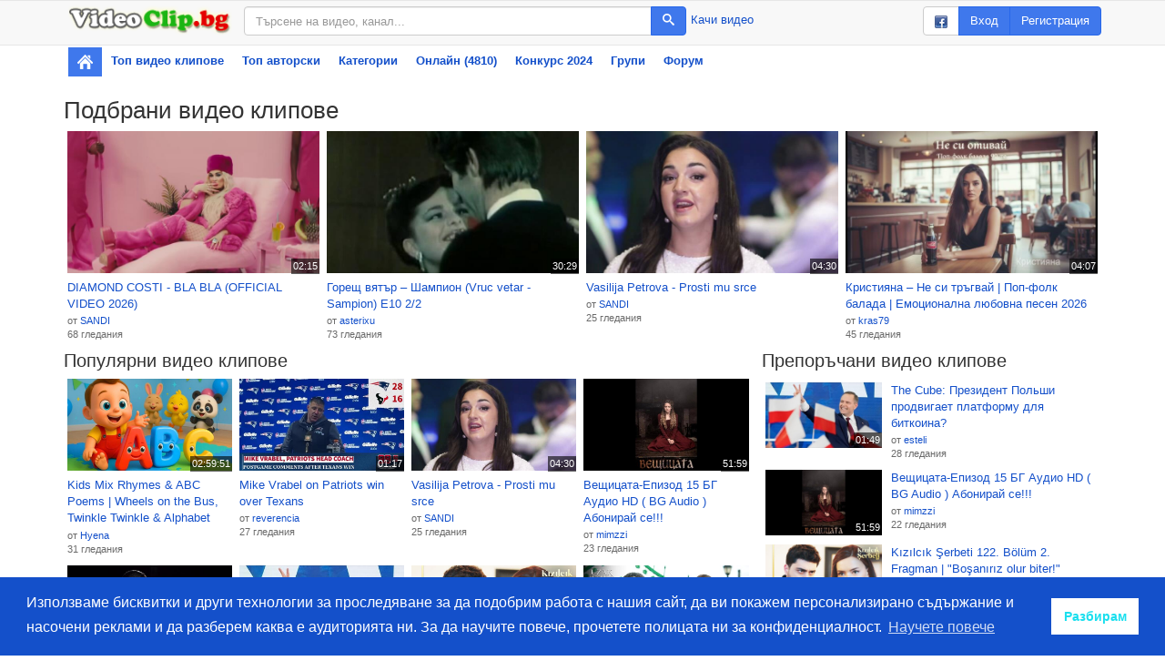

--- FILE ---
content_type: text/html; charset=utf-8
request_url: https://www.videoclip.bg/?t=85&sort=2
body_size: 10316
content:
<!DOCTYPE html>
<html prefix="og: http://ogp.me/ns#">
    <head>
        <meta charset="utf-8">
        <meta name="viewport" content="width=device-width, initial-scale=1"/>
        <meta http-equiv="X-UA-Compatible" content="IE=edge"/>

        <link rel="dns-prefetch" href="//assets.videoclip.bg"/>
        <link rel="dns-prefetch" href="//imasdk.googleapis.com"/>

        <link rel="icon" href="/favicon.ico" type="image/x-icon"/>
        <meta property="fb:app_id" content="475684026148308"/>
        <meta property="og:site_name" content="Videoclip.bg"/>

        
            <link rel="canonical" href="https://www.videoclip.bg/"/>
            <meta property="og:url" content="https://www.videoclip.bg/"/>
        
        <title>Видео споделяне - Videoclip.bg</title>
        <meta property="og:title" content="Видео споделяне - Videoclip.bg"/>

        <link rel="stylesheet" type="text/css" href="//assets.videoclip.bg/main.min-0d97cddda8.css"/>
        
            <meta name="description" content="Открий. Гледай. Сподели. Videoclip.bg е сайт за видео споделяне за всички българи по света."/>
            <meta name="keywords" content="видео, клип, открий, гледай, сподели, качи, видеа, клипове, търси, намери, забавление, запознанства"/>
            <script>
                window.assetsPath = '//assets.videoclip.bg/';
                window.i18n = {
                    xhrError: "Имаше проблем със сървъра, моля пробвайте отново по късно.",
                    xhr413: "Файлът който се опитвате да качите е твърде голям.",
                    loadMore: "Зареждане на още",
                    namePlaylist: "Моля напишете име за този плейлист.",
                    minutes: "минути",
                    minute: "минута"
                };
                window.locale = "bg";
                
            </script>
        
        <!-- Global site tag (gtag.js) - Google Analytics -->
<script async src="https://www.googletagmanager.com/gtag/js?id=UA-6025374-2"></script>
<script>
    window.dataLayer = window.dataLayer || [];
    function gtag() {
        dataLayer.push(arguments);
    }
    gtag('js', new Date());

    gtag('config', 'UA-6025374-2');
</script>
    </head>
    <body>
        
            <nav class="navbar navbar-default topnav">
                <div class="container container-gray">
                    <div class="topnav-logo">
                        <a href="/" class="topnav-logo-link">
                            <img
                                src="//assets.videoclip.bg/images/logo.png"
                                alt="Videoclip.bg"
                                title="Videoclip.bg - Начална страница"
                                class="topnav-logo-img img-responsive hidden-xs"/>
                            <img
                                src="//assets.videoclip.bg/images/v.png"
                                alt="Videoclip.bg"
                                title="Videoclip.bg - Начална страница"
                                class="topnav-logo-img img-responsive hidden-sm hidden-md hidden-lg"/>
                        </a>
                    </div>
                    <div class="topnav-search">
                        <form action="/search" method="GET" class="topnav-search-form">
                            <div class="input-group">
                                <input
                                    type="text"
                                    class="form-control"
                                    name="search_query"
                                    title="Търсене"
                                    placeholder="Търсене на видео, канал..."
                                    value=""
                                    maxlength="50"/>
                                <span class="input-group-btn">
                                    <button class="btn btn-primary" type="submit">
                                        <span class="icon-search"></span>
                                    </button>
                                </span>
                            </div>
                        </form>
                        <div class="topnav-search-side">
                            <a
                                
                                href="/login"
                                
                            >
                                Качи видео
                            </a>
                        </div>
                    </div>
                    <div class="topnav-user">
                        
                            <div class="btn-group hidden-xs hidden-sm">
                                <a class="btn btn-default" href="/auth/facebook"><img src="//assets.videoclip.bg/images/facebook_small.png" alt="facebook"/></a>
                                <a class="btn btn-primary" href="/login">Вход</a>
                                <a class="btn btn-primary" href="/login/create" title="Регистрирай се във Videoclip.bg">Регистрация</a>
                            </div>
                            <div class="btn-group hidden-lg hidden-xs hidden-md">
                                <a class="btn btn-default" href="/auth/facebook"><img src="//assets.videoclip.bg/images/facebook_small.png" alt="facebook"/></a>
                                <a class="btn btn-primary" href="/login">Вход</a>
                            </div>
                            <a class="btn btn-primary hidden-sm hidden-md hidden-lg" href="/login">Вход</a>
                        
                        <button type="button" class="navbar-toggle collapsed" data-toggle="collapse" data-target="#navbar" aria-expanded="false" aria-controls="navbar">
                            <span class="sr-only">Toggle navigation</span>
                            <span class="icon-bar"></span>
                            <span class="icon-bar"></span>
                            <span class="icon-bar"></span>
                        </button>
                    </div>
                </div>
            </nav>
            <div class="container">
                <div id="navbar" class="navbar-collapse collapse">
                    <ul class="nav navbar-nav nav-pills nav-stacked">
                        <li class="active topnav-home hidden-xs">
                            <a href="/" title="Начална страница"><img src="//assets.videoclip.bg/images/icon_home.png" alt=""/></a>
                        </li>
                        <li>
                            <a href="/chart_recent" title="Най-популярните видео клипове">
                                Топ видео клипове
                            </a>
                        </li>
                        <li>
                            <a href="/chart_endorsed">
                                Топ авторски
                            </a>
                        </li>
                        <li>
                            <a href="/charts" title="Популярни видео клипове по категории">
                                Категории
                            </a>
                        </li>
                        <li>
                            <a href="/online" title="Онлайн потребители">
                                Онлайн (4810)
                            </a>
                        </li>
                        
                            <li class="hidden-sm">
                                <a href="/contest/songs2024" title="Любими Български Народни Песни">
                                    
                                        Конкурс
                                        2024
                                        
                                </a>
                            </li>
                        
                        <li class="hidden-sm">
                            <a href="/groups">
                                Групи
                            </a>
                        </li>
                        
                            <li class="hidden-sm">
                                <a href="/group/1561">
                                    Форум
                                </a>
                            </li>
                        
                        
                    </ul>
                </div>
            </div>
            <div class="spacer-y container"></div>
        
        
            <div
                class="container"
                
            >
                
                
    <h1>Подбрани видео клипове</h1>
    <div class="items-wide items-grid4">
        <div
    class="item"
    data-video="2128381"
    id="video2128381"
>
    <a
        class="item-thumb item-thumb--16-9"
        href="/watch/2128381_diamond-costi-bla-bla-official-video-2026"
        title="Гледай: DIAMOND COSTI - BLA BLA (OFFICIAL VIDEO 2026)"
    >
        <img
            class="item-image item-image--16-9"
            src="//5i.videoclip.bg/image/5/2128381_2_360.jpeg"
            alt="DIAMOND COSTI - BLA BLA (OFFICIAL VIDEO 2026)"/>
        <span class="thumb-buttons">
            <button type="button" class="thumb-button-add js-menu" data-video="2128381" title="Добавяне към...">
                <span class="icon-plus"></span>
            </button>
        </span>
        <span class="thumb-duration">02:15</span>
        
        
    </a>
    <div class="item-info">
        <a
            href="/watch/2128381_diamond-costi-bla-bla-official-video-2026"
            class="item-title styled-text-link"
            title="DIAMOND COSTI - BLA BLA (OFFICIAL VIDEO 2026)"
        >
            DIAMOND COSTI - BLA BLA (OFFICIAL VIDEO 2026)
        </a>
        
        <span class="item-views styled-text-small">
            
                <div>от
                    <span class="hover-container js-user-hover" data-username="SANDI">
                        <a class="styled-text-link" href="/user/SANDI">SANDI</a>
                    </span>
                </div>
            
            
                <div>68
                    гледания</div>
            
            
            
        </span>
        
        

        

        
    </div>
</div><div
    class="item"
    data-video="2128308"
    id="video2128308"
>
    <a
        class="item-thumb item-thumb--16-9"
        href="/watch/2128308_goresh-vyatur-shampion-vruc-vetar-sampion-e10-22"
        title="Гледай: Горещ вятър – Шампион (Vruc vetar - Sampion) E10 2/2"
    >
        <img
            class="item-image item-image--16-9"
            src="//5i.videoclip.bg/image/5/2128308_3_360.jpeg"
            alt="Горещ вятър – Шампион (Vruc vetar - Sampion) E10 2/2"/>
        <span class="thumb-buttons">
            <button type="button" class="thumb-button-add js-menu" data-video="2128308" title="Добавяне към...">
                <span class="icon-plus"></span>
            </button>
        </span>
        <span class="thumb-duration">30:29</span>
        
        
    </a>
    <div class="item-info">
        <a
            href="/watch/2128308_goresh-vyatur-shampion-vruc-vetar-sampion-e10-22"
            class="item-title styled-text-link"
            title="Горещ вятър – Шампион (Vruc vetar - Sampion) E10 2/2"
        >
            Горещ вятър – Шампион (Vruc vetar - Sampion) E10 2/2
        </a>
        
        <span class="item-views styled-text-small">
            
                <div>от
                    <span class="hover-container js-user-hover" data-username="asterixu">
                        <a class="styled-text-link" href="/user/asterixu">asterixu</a>
                    </span>
                </div>
            
            
                <div>73
                    гледания</div>
            
            
            
        </span>
        
        

        

        
    </div>
</div><div
    class="item"
    data-video="2129542"
    id="video2129542"
>
    <a
        class="item-thumb item-thumb--16-9"
        href="/watch/2129542_vasilija-petrova-prosti-mu-srce"
        title="Гледай: Vasilija Petrova -  Prosti mu srce"
    >
        <img
            class="item-image item-image--16-9"
            src="//4i.videoclip.bg/image/4/2129542_3_360.jpeg"
            alt="Vasilija Petrova -  Prosti mu srce"/>
        <span class="thumb-buttons">
            <button type="button" class="thumb-button-add js-menu" data-video="2129542" title="Добавяне към...">
                <span class="icon-plus"></span>
            </button>
        </span>
        <span class="thumb-duration">04:30</span>
        
        
    </a>
    <div class="item-info">
        <a
            href="/watch/2129542_vasilija-petrova-prosti-mu-srce"
            class="item-title styled-text-link"
            title="Vasilija Petrova -  Prosti mu srce"
        >
            Vasilija Petrova -  Prosti mu srce
        </a>
        
        <span class="item-views styled-text-small">
            
                <div>от
                    <span class="hover-container js-user-hover" data-username="SANDI">
                        <a class="styled-text-link" href="/user/SANDI">SANDI</a>
                    </span>
                </div>
            
            
                <div>25
                    гледания</div>
            
            
            
        </span>
        
        

        

        
    </div>
</div><div
    class="item"
    data-video="2128899"
    id="video2128899"
>
    <a
        class="item-thumb item-thumb--16-9"
        href="/watch/2128899_kristiyana-ne-si-trugvaj-pop-folk-balada-emocionalna-lyubovna-pe"
        title="Гледай: Кристияна – Не си тръгвай | Поп-фолк балада | Емоционална любовна песен 2026"
    >
        <img
            class="item-image item-image--16-9"
            src="//images.videoclip.bg/Img/Thumbs/2128899_1_360.jpeg"
            alt="Кристияна – Не си тръгвай | Поп-фолк балада | Емоционална любовна песен 2026"/>
        <span class="thumb-buttons">
            <button type="button" class="thumb-button-add js-menu" data-video="2128899" title="Добавяне към...">
                <span class="icon-plus"></span>
            </button>
        </span>
        <span class="thumb-duration">04:07</span>
        
        
    </a>
    <div class="item-info">
        <a
            href="/watch/2128899_kristiyana-ne-si-trugvaj-pop-folk-balada-emocionalna-lyubovna-pe"
            class="item-title styled-text-link"
            title="Кристияна – Не си тръгвай | Поп-фолк балада | Емоционална любовна песен 2026"
        >
            Кристияна – Не си тръгвай | Поп-фолк балада | Емоционална любовна песен 2026
        </a>
        
        <span class="item-views styled-text-small">
            
                <div>от
                    <span class="hover-container js-user-hover" data-username="kras79">
                        <a class="styled-text-link" href="/user/kras79">kras79</a>
                    </span>
                </div>
            
            
                <div>45
                    гледания</div>
            
            
            
        </span>
        
        

        

        
    </div>
</div>
    </div>
    <div class="row">
        <div class="col-md-8">
            <h2 class="mt-0">Популярни видео клипове</h2>
            <div class="items-wide items-grid4">
                <div
    class="item"
    data-video="2129536"
    id="video2129536"
>
    <a
        class="item-thumb item-thumb--16-9"
        href="/watch/2129536"
        title="Гледай: Kids Mix Rhymes &amp; ABC Poems | Wheels on the Bus, Twinkle Twinkle &amp; Alphabet Fun"
    >
        <img
            class="item-image item-image--16-9"
            src="//images.videoclip.bg/Img/Thumbs/2129536_1_360.jpeg"
            alt="Kids Mix Rhymes &amp; ABC Poems | Wheels on the Bus, Twinkle Twinkle &amp; Alphabet Fun"/>
        <span class="thumb-buttons">
            <button type="button" class="thumb-button-add js-menu" data-video="2129536" title="Добавяне към...">
                <span class="icon-plus"></span>
            </button>
        </span>
        <span class="thumb-duration">02:59:51</span>
        
        
    </a>
    <div class="item-info">
        <a
            href="/watch/2129536"
            class="item-title styled-text-link"
            title="Kids Mix Rhymes &amp; ABC Poems | Wheels on the Bus, Twinkle Twinkle &amp; Alphabet Fun"
        >
            Kids Mix Rhymes &amp; ABC Poems | Wheels on the Bus, Twinkle Twinkle &amp; Alphabet Fun
        </a>
        
        <span class="item-views styled-text-small">
            
                <div>от
                    <span class="hover-container js-user-hover" data-username="Hyena">
                        <a class="styled-text-link" href="/user/Hyena">Hyena</a>
                    </span>
                </div>
            
            
                <div>31
                    гледания</div>
            
            
            
        </span>
        
        

        

        
    </div>
</div><div
    class="item"
    data-video="2129537"
    id="video2129537"
>
    <a
        class="item-thumb item-thumb--16-9"
        href="/watch/2129537"
        title="Гледай: Mike Vrabel on Patriots win over Texans"
    >
        <img
            class="item-image item-image--16-9"
            src="//images.videoclip.bg/Img/Thumbs/2129537_1_360.jpeg"
            alt="Mike Vrabel on Patriots win over Texans"/>
        <span class="thumb-buttons">
            <button type="button" class="thumb-button-add js-menu" data-video="2129537" title="Добавяне към...">
                <span class="icon-plus"></span>
            </button>
        </span>
        <span class="thumb-duration">01:17</span>
        
        
    </a>
    <div class="item-info">
        <a
            href="/watch/2129537"
            class="item-title styled-text-link"
            title="Mike Vrabel on Patriots win over Texans"
        >
            Mike Vrabel on Patriots win over Texans
        </a>
        
        <span class="item-views styled-text-small">
            
                <div>от
                    <span class="hover-container js-user-hover" data-username="reverencia">
                        <a class="styled-text-link" href="/user/reverencia">reverencia</a>
                    </span>
                </div>
            
            
                <div>27
                    гледания</div>
            
            
            
        </span>
        
        

        

        
    </div>
</div><div
    class="item"
    data-video="2129542"
    id="video2129542"
>
    <a
        class="item-thumb item-thumb--16-9"
        href="/watch/2129542_vasilija-petrova-prosti-mu-srce"
        title="Гледай: Vasilija Petrova -  Prosti mu srce"
    >
        <img
            class="item-image item-image--16-9"
            src="//4i.videoclip.bg/image/4/2129542_3_360.jpeg"
            alt="Vasilija Petrova -  Prosti mu srce"/>
        <span class="thumb-buttons">
            <button type="button" class="thumb-button-add js-menu" data-video="2129542" title="Добавяне към...">
                <span class="icon-plus"></span>
            </button>
        </span>
        <span class="thumb-duration">04:30</span>
        
        
    </a>
    <div class="item-info">
        <a
            href="/watch/2129542_vasilija-petrova-prosti-mu-srce"
            class="item-title styled-text-link"
            title="Vasilija Petrova -  Prosti mu srce"
        >
            Vasilija Petrova -  Prosti mu srce
        </a>
        
        <span class="item-views styled-text-small">
            
                <div>от
                    <span class="hover-container js-user-hover" data-username="SANDI">
                        <a class="styled-text-link" href="/user/SANDI">SANDI</a>
                    </span>
                </div>
            
            
                <div>25
                    гледания</div>
            
            
            
        </span>
        
        

        

        
    </div>
</div><div
    class="item"
    data-video="2129550"
    id="video2129550"
>
    <a
        class="item-thumb item-thumb--16-9"
        href="/watch/2129550"
        title="Гледай: Вещицата-Епизод 15 БГ Аудио HD ( BG Audio ) Абонирай се!!!"
    >
        <img
            class="item-image item-image--16-9"
            src="//images.videoclip.bg/Img/Thumbs/2129550_1_360.jpeg"
            alt="Вещицата-Епизод 15 БГ Аудио HD ( BG Audio ) Абонирай се!!!"/>
        <span class="thumb-buttons">
            <button type="button" class="thumb-button-add js-menu" data-video="2129550" title="Добавяне към...">
                <span class="icon-plus"></span>
            </button>
        </span>
        <span class="thumb-duration">51:59</span>
        
        
    </a>
    <div class="item-info">
        <a
            href="/watch/2129550"
            class="item-title styled-text-link"
            title="Вещицата-Епизод 15 БГ Аудио HD ( BG Audio ) Абонирай се!!!"
        >
            Вещицата-Епизод 15 БГ Аудио HD ( BG Audio ) Абонирай се!!!
        </a>
        
        <span class="item-views styled-text-small">
            
                <div>от
                    <span class="hover-container js-user-hover" data-username="mimzzi">
                        <a class="styled-text-link" href="/user/mimzzi">mimzzi</a>
                    </span>
                </div>
            
            
                <div>23
                    гледания</div>
            
            
            
        </span>
        
        

        

        
    </div>
</div><div
    class="item"
    data-video="2129538"
    id="video2129538"
>
    <a
        class="item-thumb item-thumb--16-9"
        href="/watch/2129538_vanja-lakatos-gore-si-ti-2026"
        title="Гледай: Vanja Lakatos - Gore si ti (2026)"
    >
        <img
            class="item-image item-image--16-9"
            src="//4i.videoclip.bg/image/4/2129538_2_360.jpeg"
            alt="Vanja Lakatos - Gore si ti (2026)"/>
        <span class="thumb-buttons">
            <button type="button" class="thumb-button-add js-menu" data-video="2129538" title="Добавяне към...">
                <span class="icon-plus"></span>
            </button>
        </span>
        <span class="thumb-duration">03:56</span>
        
        
    </a>
    <div class="item-info">
        <a
            href="/watch/2129538_vanja-lakatos-gore-si-ti-2026"
            class="item-title styled-text-link"
            title="Vanja Lakatos - Gore si ti (2026)"
        >
            Vanja Lakatos - Gore si ti (2026)
        </a>
        
        <span class="item-views styled-text-small">
            
                <div>от
                    <span class="hover-container js-user-hover" data-username="SANDI">
                        <a class="styled-text-link" href="/user/SANDI">SANDI</a>
                    </span>
                </div>
            
            
                <div>24
                    гледания</div>
            
            
            
        </span>
        
        

        

        
    </div>
</div><div
    class="item"
    data-video="2129532"
    id="video2129532"
>
    <a
        class="item-thumb item-thumb--16-9"
        href="/watch/2129532"
        title="Гледай: The Cube: Президент Польши продвигает платформу для биткоина?"
    >
        <img
            class="item-image item-image--16-9"
            src="//images.videoclip.bg/Img/Thumbs/2129532_1_360.jpeg"
            alt="The Cube: Президент Польши продвигает платформу для биткоина?"/>
        <span class="thumb-buttons">
            <button type="button" class="thumb-button-add js-menu" data-video="2129532" title="Добавяне към...">
                <span class="icon-plus"></span>
            </button>
        </span>
        <span class="thumb-duration">01:49</span>
        
        
    </a>
    <div class="item-info">
        <a
            href="/watch/2129532"
            class="item-title styled-text-link"
            title="The Cube: Президент Польши продвигает платформу для биткоина?"
        >
            The Cube: Президент Польши продвигает платформу для биткоина?
        </a>
        
        <span class="item-views styled-text-small">
            
                <div>от
                    <span class="hover-container js-user-hover" data-username="esteli">
                        <a class="styled-text-link" href="/user/esteli">esteli</a>
                    </span>
                </div>
            
            
                <div>28
                    гледания</div>
            
            
            
        </span>
        
        

        

        
    </div>
</div><div
    class="item"
    data-video="2129515"
    id="video2129515"
>
    <a
        class="item-thumb item-thumb--16-9"
        href="/watch/2129515"
        title="Гледай: Kızılcık Şerbeti 122. Bölüm 2. Fragman | &quot;Boşanırız olur biter!&quot;"
    >
        <img
            class="item-image item-image--16-9"
            src="//images.videoclip.bg/Img/Thumbs/2129515_1_360.jpeg"
            alt="Kızılcık Şerbeti 122. Bölüm 2. Fragman | &quot;Boşanırız olur biter!&quot;"/>
        <span class="thumb-buttons">
            <button type="button" class="thumb-button-add js-menu" data-video="2129515" title="Добавяне към...">
                <span class="icon-plus"></span>
            </button>
        </span>
        <span class="thumb-duration">01:04</span>
        
        
    </a>
    <div class="item-info">
        <a
            href="/watch/2129515"
            class="item-title styled-text-link"
            title="Kızılcık Şerbeti 122. Bölüm 2. Fragman | &quot;Boşanırız olur biter!&quot;"
        >
            Kızılcık Şerbeti 122. Bölüm 2. Fragman | &quot;Boşanırız olur biter!&quot;
        </a>
        
        <span class="item-views styled-text-small">
            
                <div>от
                    <span class="hover-container js-user-hover" data-username="foxyy">
                        <a class="styled-text-link" href="/user/foxyy">foxyy</a>
                    </span>
                </div>
            
            
                <div>30
                    гледания</div>
            
            
            
        </span>
        
        

        

        
    </div>
</div><div
    class="item"
    data-video="2129512"
    id="video2129512"
>
    <a
        class="item-thumb item-thumb--16-9"
        href="/watch/2129512"
        title="Гледай: Uzak Şehir 47. Bölüm 1. Tanıtım | &quot;Ya Kardeş Katili Olacak Ya Da Canından Olacak!&quot;"
    >
        <img
            class="item-image item-image--16-9"
            src="//images.videoclip.bg/Img/Thumbs/2129512_1_360.jpeg"
            alt="Uzak Şehir 47. Bölüm 1. Tanıtım | &quot;Ya Kardeş Katili Olacak Ya Da Canından Olacak!&quot;"/>
        <span class="thumb-buttons">
            <button type="button" class="thumb-button-add js-menu" data-video="2129512" title="Добавяне към...">
                <span class="icon-plus"></span>
            </button>
        </span>
        <span class="thumb-duration">01:15</span>
        
        
    </a>
    <div class="item-info">
        <a
            href="/watch/2129512"
            class="item-title styled-text-link"
            title="Uzak Şehir 47. Bölüm 1. Tanıtım | &quot;Ya Kardeş Katili Olacak Ya Da Canından Olacak!&quot;"
        >
            Uzak Şehir 47. Bölüm 1. Tanıtım | &quot;Ya Kardeş Katili Olacak Ya Da Canından Olacak!&quot;
        </a>
        
        <span class="item-views styled-text-small">
            
                <div>от
                    <span class="hover-container js-user-hover" data-username="foxyy">
                        <a class="styled-text-link" href="/user/foxyy">foxyy</a>
                    </span>
                </div>
            
            
                <div>30
                    гледания</div>
            
            
            
        </span>
        
        

        

        
    </div>
</div>
                <div class="clearfix"></div>
                <a href="/chart_popular">Показване на още популярни видео клипове</a>
            </div>
            
            <h2>Харесвани видео клипове</h2>
            <div class="items-wide items-grid4">
                <div
    class="item"
    data-video="2127108"
    id="video2127108"
>
    <a
        class="item-thumb item-thumb--16-9"
        href="/watch/2127108_zhelezniyat-alhimik-bratstvo-2009-fullmetal-alchemist-brotherhoo"
        title="Гледай: Железният Алхимик: Братство (2009) Fullmetal Alchemist: Brotherhood BG E02 HD"
    >
        <img
            class="item-image item-image--16-9"
            src="//6i.videoclip.bg/image/6/2127108_1_360.jpeg"
            alt="Железният Алхимик: Братство (2009) Fullmetal Alchemist: Brotherhood BG E02 HD"/>
        <span class="thumb-buttons">
            <button type="button" class="thumb-button-add js-menu" data-video="2127108" title="Добавяне към...">
                <span class="icon-plus"></span>
            </button>
        </span>
        <span class="thumb-duration">23:58</span>
        
        
    </a>
    <div class="item-info">
        <a
            href="/watch/2127108_zhelezniyat-alhimik-bratstvo-2009-fullmetal-alchemist-brotherhoo"
            class="item-title styled-text-link"
            title="Железният Алхимик: Братство (2009) Fullmetal Alchemist: Brotherhood BG E02 HD"
        >
            Железният Алхимик: Братство (2009) Fullmetal Alchemist: Brotherhood BG E02 HD
        </a>
        
        <span class="item-views styled-text-small">
            
                <div>от
                    <span class="hover-container js-user-hover" data-username="atanas20150">
                        <a class="styled-text-link" href="/user/atanas20150">atanas20150</a>
                    </span>
                </div>
            
            
                <div>107
                    гледания</div>
            
            
            
        </span>
        
        

        

        
    </div>
</div><div
    class="item"
    data-video="2127621"
    id="video2127621"
>
    <a
        class="item-thumb item-thumb--16-9"
        href="/watch/2127621_tiho-se-sipe-purviyat-snyag"
        title="Гледай: ❄️Тихо се сипе първият сняг⛄️"
    >
        <img
            class="item-image item-image--16-9"
            src="//images.videoclip.bg/Img/Thumbs/2127621_118_360.jpeg"
            alt="❄️Тихо се сипе първият сняг⛄️"/>
        <span class="thumb-buttons">
            <button type="button" class="thumb-button-add js-menu" data-video="2127621" title="Добавяне към...">
                <span class="icon-plus"></span>
            </button>
        </span>
        <span class="thumb-duration">01:56</span>
        
        
    </a>
    <div class="item-info">
        <a
            href="/watch/2127621_tiho-se-sipe-purviyat-snyag"
            class="item-title styled-text-link"
            title="❄️Тихо се сипе първият сняг⛄️"
        >
            ❄️Тихо се сипе първият сняг⛄️
        </a>
        
        <span class="item-views styled-text-small">
            
                <div>от
                    <span class="hover-container js-user-hover" data-username="Pepa47A">
                        <a class="styled-text-link" href="/user/Pepa47A">Pepa47A</a>
                    </span>
                </div>
            
            
                <div>120
                    гледания</div>
            
            
            
        </span>
        
        

        

        
    </div>
</div><div
    class="item"
    data-video="2128146"
    id="video2128146"
>
    <a
        class="item-thumb item-thumb--16-9"
        href="/watch/2128146_farzani-ft-azeeldo-sexy-lady-audio"
        title="Гледай: Farzani ft. Azeeldo - Sexy lady (Audio)"
    >
        <img
            class="item-image item-image--16-9"
            src="//4i.videoclip.bg/image/4/2128146_2_360.jpeg"
            alt="Farzani ft. Azeeldo - Sexy lady (Audio)"/>
        <span class="thumb-buttons">
            <button type="button" class="thumb-button-add js-menu" data-video="2128146" title="Добавяне към...">
                <span class="icon-plus"></span>
            </button>
        </span>
        <span class="thumb-duration">03:08</span>
        
        
    </a>
    <div class="item-info">
        <a
            href="/watch/2128146_farzani-ft-azeeldo-sexy-lady-audio"
            class="item-title styled-text-link"
            title="Farzani ft. Azeeldo - Sexy lady (Audio)"
        >
            Farzani ft. Azeeldo - Sexy lady (Audio)
        </a>
        
        <span class="item-views styled-text-small">
            
                <div>от
                    <span class="hover-container js-user-hover" data-username="katy945">
                        <a class="styled-text-link" href="/user/katy945">katy945</a>
                    </span>
                </div>
            
            
                <div>74
                    гледания</div>
            
            
            
        </span>
        
        

        

        
    </div>
</div><div
    class="item"
    data-video="2126870"
    id="video2126870"
>
    <a
        class="item-thumb item-thumb--16-9"
        href="/watch/2126870_grupa-juznjaci-ork-isidor-zecirovic-zivim-da-te-volim-cover-bg-s"
        title="Гледай: Grupa Juznjaci &amp; Ork Isidor Zecirovic ( Zivim da te volim ) cover / bg sub /"
    >
        <img
            class="item-image item-image--16-9"
            src="//6i.videoclip.bg/image/6/2126870_3_360.jpeg"
            alt="Grupa Juznjaci &amp; Ork Isidor Zecirovic ( Zivim da te volim ) cover / bg sub /"/>
        <span class="thumb-buttons">
            <button type="button" class="thumb-button-add js-menu" data-video="2126870" title="Добавяне към...">
                <span class="icon-plus"></span>
            </button>
        </span>
        <span class="thumb-duration">03:56</span>
        
        
    </a>
    <div class="item-info">
        <a
            href="/watch/2126870_grupa-juznjaci-ork-isidor-zecirovic-zivim-da-te-volim-cover-bg-s"
            class="item-title styled-text-link"
            title="Grupa Juznjaci &amp; Ork Isidor Zecirovic ( Zivim da te volim ) cover / bg sub /"
        >
            Grupa Juznjaci &amp; Ork Isidor Zecirovic ( Zivim da te volim ) cover / bg sub /
        </a>
        
        <span class="item-views styled-text-small">
            
                <div>от
                    <span class="hover-container js-user-hover" data-username="SANDI">
                        <a class="styled-text-link" href="/user/SANDI">SANDI</a>
                    </span>
                </div>
            
            
                <div>58
                    гледания</div>
            
            
            
        </span>
        
        

        

        
    </div>
</div>
            </div>
            <h2>Нови видео клипове</h2>
            <div class="items-wide items-grid4">
                <div
    class="item"
    data-video="2129605"
    id="video2129605"
>
    <a
        class="item-thumb item-thumb--16-9"
        href="/watch/2129605"
        title="Гледай: СМОТРИТСЯ НА ОДНОМ ДЫХАНИИ! БОЛЬШЕ ЧЕМ ЛЮБОВЬ / 1-4 серии / Смотреть ФИЛЬМ онлайн бесплатно"
    >
        <img
            class="item-image item-image--16-9"
            src="//images.videoclip.bg/Img/Thumbs/2129605_1_360.jpeg"
            alt="СМОТРИТСЯ НА ОДНОМ ДЫХАНИИ! БОЛЬШЕ ЧЕМ ЛЮБОВЬ / 1-4 серии / Смотреть ФИЛЬМ онлайн бесплатно"/>
        <span class="thumb-buttons">
            <button type="button" class="thumb-button-add js-menu" data-video="2129605" title="Добавяне към...">
                <span class="icon-plus"></span>
            </button>
        </span>
        <span class="thumb-duration">03:02:58</span>
        
        
    </a>
    <div class="item-info">
        <a
            href="/watch/2129605"
            class="item-title styled-text-link"
            title="СМОТРИТСЯ НА ОДНОМ ДЫХАНИИ! БОЛЬШЕ ЧЕМ ЛЮБОВЬ / 1-4 серии / Смотреть ФИЛЬМ онлайн бесплатно"
        >
            СМОТРИТСЯ НА ОДНОМ ДЫХАНИИ! БОЛЬШЕ ЧЕМ ЛЮБОВЬ / 1-4 серии / Смотреть ФИЛЬМ онлайн бесплатно
        </a>
        
        <span class="item-views styled-text-small">
            
                <div>от
                    <span class="hover-container js-user-hover" data-username="MaxitoBelqta">
                        <a class="styled-text-link" href="/user/MaxitoBelqta">MaxitoBelqta</a>
                    </span>
                </div>
            
            
                <div>6
                    гледания</div>
            
            
            
        </span>
        
        

        

        
    </div>
</div><div
    class="item"
    data-video="2129604"
    id="video2129604"
>
    <a
        class="item-thumb item-thumb--16-9"
        href="/watch/2129604"
        title="Гледай: Шальной отдел | 8 серия | Артистка"
    >
        <img
            class="item-image item-image--16-9"
            src="//images.videoclip.bg/Img/Thumbs/2129604_1_360.jpeg"
            alt="Шальной отдел | 8 серия | Артистка"/>
        <span class="thumb-buttons">
            <button type="button" class="thumb-button-add js-menu" data-video="2129604" title="Добавяне към...">
                <span class="icon-plus"></span>
            </button>
        </span>
        <span class="thumb-duration">42:38</span>
        
        
    </a>
    <div class="item-info">
        <a
            href="/watch/2129604"
            class="item-title styled-text-link"
            title="Шальной отдел | 8 серия | Артистка"
        >
            Шальной отдел | 8 серия | Артистка
        </a>
        
        <span class="item-views styled-text-small">
            
                <div>от
                    <span class="hover-container js-user-hover" data-username="MaxitoBelqta">
                        <a class="styled-text-link" href="/user/MaxitoBelqta">MaxitoBelqta</a>
                    </span>
                </div>
            
            
                <div>6
                    гледания</div>
            
            
            
        </span>
        
        

        

        
    </div>
</div><div
    class="item"
    data-video="2129607"
    id="video2129607"
>
    <a
        class="item-thumb item-thumb--16-9"
        href="/watch/2129607_zalozhnici-kak-bulgariya-se-prevurna-v-poshenska-kutiya-za-ameri"
        title="Гледай: ЗАЛОЖНИЦИ: КАК БЪЛГАРИЯ СЕ ПРЕВЪРНА В ПОЩЕНСКА КУТИЯ ЗА АМЕРИКАНСКАТА „ПРАВОСЪДНА” ЕКСПАНЗИЯ, #763"
    >
        <img
            class="item-image item-image--16-9"
            src="//images.videoclip.bg/Img/Thumbs/2129607_1_360.jpeg"
            alt="ЗАЛОЖНИЦИ: КАК БЪЛГАРИЯ СЕ ПРЕВЪРНА В ПОЩЕНСКА КУТИЯ ЗА АМЕРИКАНСКАТА „ПРАВОСЪДНА” ЕКСПАНЗИЯ, #763"/>
        <span class="thumb-buttons">
            <button type="button" class="thumb-button-add js-menu" data-video="2129607" title="Добавяне към...">
                <span class="icon-plus"></span>
            </button>
        </span>
        <span class="thumb-duration">09:45</span>
        
        
    </a>
    <div class="item-info">
        <a
            href="/watch/2129607_zalozhnici-kak-bulgariya-se-prevurna-v-poshenska-kutiya-za-ameri"
            class="item-title styled-text-link"
            title="ЗАЛОЖНИЦИ: КАК БЪЛГАРИЯ СЕ ПРЕВЪРНА В ПОЩЕНСКА КУТИЯ ЗА АМЕРИКАНСКАТА „ПРАВОСЪДНА” ЕКСПАНЗИЯ, #763"
        >
            ЗАЛОЖНИЦИ: КАК БЪЛГАРИЯ СЕ ПРЕВЪРНА В ПОЩЕНСКА КУТИЯ ЗА АМЕРИКАНСКАТА „ПРАВОСЪДНА” ЕКСПАНЗИЯ, #763
        </a>
        
        <span class="item-views styled-text-small">
            
                <div>от
                    <span class="hover-container js-user-hover" data-username="sarcevoditel">
                        <a class="styled-text-link" href="/user/sarcevoditel">sarcevoditel</a>
                    </span>
                </div>
            
            
                <div>1
                    гледания</div>
            
            
            
        </span>
        
        

        

        
    </div>
</div><div
    class="item"
    data-video="2129606"
    id="video2129606"
>
    <a
        class="item-thumb item-thumb--16-9"
        href="/watch/2129606"
        title="Гледай: SPlitsvilla X6 Pyar Yah Paisa- Ep 5- 17 January 2026"
    >
        <img
            class="item-image item-image--16-9"
            src="//images.videoclip.bg/Img/Thumbs/2129606_1_360.jpeg"
            alt="SPlitsvilla X6 Pyar Yah Paisa- Ep 5- 17 January 2026"/>
        <span class="thumb-buttons">
            <button type="button" class="thumb-button-add js-menu" data-video="2129606" title="Добавяне към...">
                <span class="icon-plus"></span>
            </button>
        </span>
        <span class="thumb-duration">01:27:45</span>
        
        
    </a>
    <div class="item-info">
        <a
            href="/watch/2129606"
            class="item-title styled-text-link"
            title="SPlitsvilla X6 Pyar Yah Paisa- Ep 5- 17 January 2026"
        >
            SPlitsvilla X6 Pyar Yah Paisa- Ep 5- 17 January 2026
        </a>
        
        <span class="item-views styled-text-small">
            
                <div>от
                    <span class="hover-container js-user-hover" data-username="reverencia">
                        <a class="styled-text-link" href="/user/reverencia">reverencia</a>
                    </span>
                </div>
            
            
                <div>1
                    гледания</div>
            
            
            
        </span>
        
        

        

        
    </div>
</div><div
    class="item"
    data-video="2129603"
    id="video2129603"
>
    <a
        class="item-thumb item-thumb--16-9"
        href="/watch/2129603_poor-trump-and-zelensky-in-the-snowball-fight-trump-putin-trendi"
        title="Гледай: poor Trump and Zelensky in the snowball fight #trump #putin #trending #zelensky #kimjongun #usa"
    >
        <img
            class="item-image item-image--16-9"
            src="//images.videoclip.bg/Img/Thumbs/2129603_1_360.jpeg"
            alt="poor Trump and Zelensky in the snowball fight #trump #putin #trending #zelensky #kimjongun #usa"/>
        <span class="thumb-buttons">
            <button type="button" class="thumb-button-add js-menu" data-video="2129603" title="Добавяне към...">
                <span class="icon-plus"></span>
            </button>
        </span>
        <span class="thumb-duration">00:20</span>
        
        
    </a>
    <div class="item-info">
        <a
            href="/watch/2129603_poor-trump-and-zelensky-in-the-snowball-fight-trump-putin-trendi"
            class="item-title styled-text-link"
            title="poor Trump and Zelensky in the snowball fight #trump #putin #trending #zelensky #kimjongun #usa"
        >
            poor Trump and Zelensky in the snowball fight #trump #putin #trending #zelensky #kimjongun #usa
        </a>
        
        <span class="item-views styled-text-small">
            
                <div>от
                    <span class="hover-container js-user-hover" data-username="sarcevoditel">
                        <a class="styled-text-link" href="/user/sarcevoditel">sarcevoditel</a>
                    </span>
                </div>
            
            
                <div>11
                    гледания</div>
            
            
            
        </span>
        
        

        

        
    </div>
</div><div
    class="item"
    data-video="2129602"
    id="video2129602"
>
    <a
        class="item-thumb item-thumb--16-9"
        href="/watch/2129602"
        title="Гледай: @Stiliyan_Official &amp; @IHITOBULGARIA - ZHENEN / СТИЛИЯН &amp; ИХИТО - Женен (Official Music Video)"
    >
        <img
            class="item-image item-image--16-9"
            src="//images.videoclip.bg/Img/Thumbs/2129602_1_360.jpeg"
            alt="@Stiliyan_Official &amp; @IHITOBULGARIA - ZHENEN / СТИЛИЯН &amp; ИХИТО - Женен (Official Music Video)"/>
        <span class="thumb-buttons">
            <button type="button" class="thumb-button-add js-menu" data-video="2129602" title="Добавяне към...">
                <span class="icon-plus"></span>
            </button>
        </span>
        <span class="thumb-duration">03:02</span>
        
        
    </a>
    <div class="item-info">
        <a
            href="/watch/2129602"
            class="item-title styled-text-link"
            title="@Stiliyan_Official &amp; @IHITOBULGARIA - ZHENEN / СТИЛИЯН &amp; ИХИТО - Женен (Official Music Video)"
        >
            @Stiliyan_Official &amp; @IHITOBULGARIA - ZHENEN / СТИЛИЯН &amp; ИХИТО - Женен (Official Music Video)
        </a>
        
        <span class="item-views styled-text-small">
            
                <div>от
                    <span class="hover-container js-user-hover" data-username="li7175">
                        <a class="styled-text-link" href="/user/li7175">li7175</a>
                    </span>
                </div>
            
            
                <div>11
                    гледания</div>
            
            
            
        </span>
        
        

        

        
    </div>
</div><div
    class="item"
    data-video="2129601"
    id="video2129601"
>
    <a
        class="item-thumb item-thumb--16-9"
        href="/watch/2129601"
        title="Гледай: FAST &amp; FURIOUS 11 (2026) - Trailer | Vin Diesel, Cristiano Ronaldo | Concept Version"
    >
        <img
            class="item-image item-image--16-9"
            src="//images.videoclip.bg/Img/Thumbs/2129601_1_360.jpeg"
            alt="FAST &amp; FURIOUS 11 (2026) - Trailer | Vin Diesel, Cristiano Ronaldo | Concept Version"/>
        <span class="thumb-buttons">
            <button type="button" class="thumb-button-add js-menu" data-video="2129601" title="Добавяне към...">
                <span class="icon-plus"></span>
            </button>
        </span>
        <span class="thumb-duration">01:21</span>
        
        
    </a>
    <div class="item-info">
        <a
            href="/watch/2129601"
            class="item-title styled-text-link"
            title="FAST &amp; FURIOUS 11 (2026) - Trailer | Vin Diesel, Cristiano Ronaldo | Concept Version"
        >
            FAST &amp; FURIOUS 11 (2026) - Trailer | Vin Diesel, Cristiano Ronaldo | Concept Version
        </a>
        
        <span class="item-views styled-text-small">
            
                <div>от
                    <span class="hover-container js-user-hover" data-username="Melisiq">
                        <a class="styled-text-link" href="/user/Melisiq">Melisiq</a>
                    </span>
                </div>
            
            
                <div>11
                    гледания</div>
            
            
            
        </span>
        
        

        

        
    </div>
</div><div
    class="item"
    data-video="2129596"
    id="video2129596"
>
    <a
        class="item-thumb item-thumb--16-9"
        href="/watch/2129596"
        title="Гледай: Във вторник по-малко области с жълт код за ледено време, Прогноза за времето за 20.01.2026"
    >
        <img
            class="item-image item-image--16-9"
            src="//images.videoclip.bg/Img/Thumbs/2129596_1_360.jpeg"
            alt="Във вторник по-малко области с жълт код за ледено време, Прогноза за времето за 20.01.2026"/>
        <span class="thumb-buttons">
            <button type="button" class="thumb-button-add js-menu" data-video="2129596" title="Добавяне към...">
                <span class="icon-plus"></span>
            </button>
        </span>
        <span class="thumb-duration">02:16</span>
        
        
    </a>
    <div class="item-info">
        <a
            href="/watch/2129596"
            class="item-title styled-text-link"
            title="Във вторник по-малко области с жълт код за ледено време, Прогноза за времето за 20.01.2026"
        >
            Във вторник по-малко области с жълт код за ледено време, Прогноза за времето за 20.01.2026
        </a>
        
        <span class="item-views styled-text-small">
            
                <div>от
                    <span class="hover-container js-user-hover" data-username="PUX40">
                        <a class="styled-text-link" href="/user/PUX40">PUX40</a>
                    </span>
                </div>
            
            
                <div>13
                    гледания</div>
            
            
            
        </span>
        
        

        

        
    </div>
</div>
                <a href="/latest">Показване на още нови видео клипове</a>
            </div>
        </div>
        <div class="col-md-4">
            <h2 class="mt-0">Препоръчани видео клипове</h2>
            <div class="items-list items-md">
                <div
    class="item"
    data-video="2129532"
    id="video2129532"
>
    <a
        class="item-thumb item-thumb--16-9"
        href="/watch/2129532"
        title="Гледай: The Cube: Президент Польши продвигает платформу для биткоина?"
    >
        <img
            class="item-image item-image--16-9"
            src="//images.videoclip.bg/Img/Thumbs/2129532_1_360.jpeg"
            alt="The Cube: Президент Польши продвигает платформу для биткоина?"/>
        <span class="thumb-buttons">
            <button type="button" class="thumb-button-add js-menu" data-video="2129532" title="Добавяне към...">
                <span class="icon-plus"></span>
            </button>
        </span>
        <span class="thumb-duration">01:49</span>
        
        
    </a>
    <div class="item-info">
        <a
            href="/watch/2129532"
            class="item-title styled-text-link"
            title="The Cube: Президент Польши продвигает платформу для биткоина?"
        >
            The Cube: Президент Польши продвигает платформу для биткоина?
        </a>
        
        <span class="item-views styled-text-small">
            
                <div>от
                    <span class="hover-container js-user-hover" data-username="esteli">
                        <a class="styled-text-link" href="/user/esteli">esteli</a>
                    </span>
                </div>
            
            
                <div>28
                    гледания</div>
            
            
            
        </span>
        
        

        

        
    </div>
</div><div
    class="item"
    data-video="2129550"
    id="video2129550"
>
    <a
        class="item-thumb item-thumb--16-9"
        href="/watch/2129550"
        title="Гледай: Вещицата-Епизод 15 БГ Аудио HD ( BG Audio ) Абонирай се!!!"
    >
        <img
            class="item-image item-image--16-9"
            src="//images.videoclip.bg/Img/Thumbs/2129550_1_360.jpeg"
            alt="Вещицата-Епизод 15 БГ Аудио HD ( BG Audio ) Абонирай се!!!"/>
        <span class="thumb-buttons">
            <button type="button" class="thumb-button-add js-menu" data-video="2129550" title="Добавяне към...">
                <span class="icon-plus"></span>
            </button>
        </span>
        <span class="thumb-duration">51:59</span>
        
        
    </a>
    <div class="item-info">
        <a
            href="/watch/2129550"
            class="item-title styled-text-link"
            title="Вещицата-Епизод 15 БГ Аудио HD ( BG Audio ) Абонирай се!!!"
        >
            Вещицата-Епизод 15 БГ Аудио HD ( BG Audio ) Абонирай се!!!
        </a>
        
        <span class="item-views styled-text-small">
            
                <div>от
                    <span class="hover-container js-user-hover" data-username="mimzzi">
                        <a class="styled-text-link" href="/user/mimzzi">mimzzi</a>
                    </span>
                </div>
            
            
                <div>22
                    гледания</div>
            
            
            
        </span>
        
        

        

        
    </div>
</div><div
    class="item"
    data-video="2129515"
    id="video2129515"
>
    <a
        class="item-thumb item-thumb--16-9"
        href="/watch/2129515"
        title="Гледай: Kızılcık Şerbeti 122. Bölüm 2. Fragman | &quot;Boşanırız olur biter!&quot;"
    >
        <img
            class="item-image item-image--16-9"
            src="//images.videoclip.bg/Img/Thumbs/2129515_1_360.jpeg"
            alt="Kızılcık Şerbeti 122. Bölüm 2. Fragman | &quot;Boşanırız olur biter!&quot;"/>
        <span class="thumb-buttons">
            <button type="button" class="thumb-button-add js-menu" data-video="2129515" title="Добавяне към...">
                <span class="icon-plus"></span>
            </button>
        </span>
        <span class="thumb-duration">01:04</span>
        
        
    </a>
    <div class="item-info">
        <a
            href="/watch/2129515"
            class="item-title styled-text-link"
            title="Kızılcık Şerbeti 122. Bölüm 2. Fragman | &quot;Boşanırız olur biter!&quot;"
        >
            Kızılcık Şerbeti 122. Bölüm 2. Fragman | &quot;Boşanırız olur biter!&quot;
        </a>
        
        <span class="item-views styled-text-small">
            
                <div>от
                    <span class="hover-container js-user-hover" data-username="foxyy">
                        <a class="styled-text-link" href="/user/foxyy">foxyy</a>
                    </span>
                </div>
            
            
                <div>29
                    гледания</div>
            
            
            
        </span>
        
        

        

        
    </div>
</div><div
    class="item"
    data-video="2129512"
    id="video2129512"
>
    <a
        class="item-thumb item-thumb--16-9"
        href="/watch/2129512"
        title="Гледай: Uzak Şehir 47. Bölüm 1. Tanıtım | &quot;Ya Kardeş Katili Olacak Ya Da Canından Olacak!&quot;"
    >
        <img
            class="item-image item-image--16-9"
            src="//images.videoclip.bg/Img/Thumbs/2129512_1_360.jpeg"
            alt="Uzak Şehir 47. Bölüm 1. Tanıtım | &quot;Ya Kardeş Katili Olacak Ya Da Canından Olacak!&quot;"/>
        <span class="thumb-buttons">
            <button type="button" class="thumb-button-add js-menu" data-video="2129512" title="Добавяне към...">
                <span class="icon-plus"></span>
            </button>
        </span>
        <span class="thumb-duration">01:15</span>
        
        
    </a>
    <div class="item-info">
        <a
            href="/watch/2129512"
            class="item-title styled-text-link"
            title="Uzak Şehir 47. Bölüm 1. Tanıtım | &quot;Ya Kardeş Katili Olacak Ya Da Canından Olacak!&quot;"
        >
            Uzak Şehir 47. Bölüm 1. Tanıtım | &quot;Ya Kardeş Katili Olacak Ya Da Canından Olacak!&quot;
        </a>
        
        <span class="item-views styled-text-small">
            
                <div>от
                    <span class="hover-container js-user-hover" data-username="foxyy">
                        <a class="styled-text-link" href="/user/foxyy">foxyy</a>
                    </span>
                </div>
            
            
                <div>29
                    гледания</div>
            
            
            
        </span>
        
        

        

        
    </div>
</div><div
    class="item"
    data-video="2129513"
    id="video2129513"
>
    <a
        class="item-thumb item-thumb--16-9"
        href="/watch/2129513"
        title="Гледай: Veliaht 18. Bölüm 1. Fragman | “Bugün Azrail’in benim Zafer!”"
    >
        <img
            class="item-image item-image--16-9"
            src="//images.videoclip.bg/Img/Thumbs/2129513_1_360.jpeg"
            alt="Veliaht 18. Bölüm 1. Fragman | “Bugün Azrail’in benim Zafer!”"/>
        <span class="thumb-buttons">
            <button type="button" class="thumb-button-add js-menu" data-video="2129513" title="Добавяне към...">
                <span class="icon-plus"></span>
            </button>
        </span>
        <span class="thumb-duration">01:04</span>
        
        
    </a>
    <div class="item-info">
        <a
            href="/watch/2129513"
            class="item-title styled-text-link"
            title="Veliaht 18. Bölüm 1. Fragman | “Bugün Azrail’in benim Zafer!”"
        >
            Veliaht 18. Bölüm 1. Fragman | “Bugün Azrail’in benim Zafer!”
        </a>
        
        <span class="item-views styled-text-small">
            
                <div>от
                    <span class="hover-container js-user-hover" data-username="foxyy">
                        <a class="styled-text-link" href="/user/foxyy">foxyy</a>
                    </span>
                </div>
            
            
                <div>28
                    гледания</div>
            
            
            
        </span>
        
        

        

        
    </div>
</div><div
    class="item"
    data-video="2129514"
    id="video2129514"
>
    <a
        class="item-thumb item-thumb--16-9"
        href="/watch/2129514"
        title="Гледай: Taşacak Bu Deniz 15. Bölüm 2 Fragman - “İhbar et Koçari’yi!” @tasacakbudeniztrt"
    >
        <img
            class="item-image item-image--16-9"
            src="//images.videoclip.bg/Img/Thumbs/2129514_1_360.jpeg"
            alt="Taşacak Bu Deniz 15. Bölüm 2 Fragman - “İhbar et Koçari’yi!” @tasacakbudeniztrt"/>
        <span class="thumb-buttons">
            <button type="button" class="thumb-button-add js-menu" data-video="2129514" title="Добавяне към...">
                <span class="icon-plus"></span>
            </button>
        </span>
        <span class="thumb-duration">01:11</span>
        
        
    </a>
    <div class="item-info">
        <a
            href="/watch/2129514"
            class="item-title styled-text-link"
            title="Taşacak Bu Deniz 15. Bölüm 2 Fragman - “İhbar et Koçari’yi!” @tasacakbudeniztrt"
        >
            Taşacak Bu Deniz 15. Bölüm 2 Fragman - “İhbar et Koçari’yi!” @tasacakbudeniztrt
        </a>
        
        <span class="item-views styled-text-small">
            
                <div>от
                    <span class="hover-container js-user-hover" data-username="foxyy">
                        <a class="styled-text-link" href="/user/foxyy">foxyy</a>
                    </span>
                </div>
            
            
                <div>27
                    гледания</div>
            
            
            
        </span>
        
        

        

        
    </div>
</div><div
    class="item"
    data-video="2129539"
    id="video2129539"
>
    <a
        class="item-thumb item-thumb--16-9"
        href="/watch/2129539_vall-poslednata-sulza-official-4k-video-2026"
        title="Гледай: VALL - Последната сълза [Official 4K Video] 2026"
    >
        <img
            class="item-image item-image--16-9"
            src="//4i.videoclip.bg/image/4/2129539_3_360.jpeg"
            alt="VALL - Последната сълза [Official 4K Video] 2026"/>
        <span class="thumb-buttons">
            <button type="button" class="thumb-button-add js-menu" data-video="2129539" title="Добавяне към...">
                <span class="icon-plus"></span>
            </button>
        </span>
        <span class="thumb-duration">03:34</span>
        
        
    </a>
    <div class="item-info">
        <a
            href="/watch/2129539_vall-poslednata-sulza-official-4k-video-2026"
            class="item-title styled-text-link"
            title="VALL - Последната сълза [Official 4K Video] 2026"
        >
            VALL - Последната сълза [Official 4K Video] 2026
        </a>
        
        <span class="item-views styled-text-small">
            
                <div>от
                    <span class="hover-container js-user-hover" data-username="SANDI">
                        <a class="styled-text-link" href="/user/SANDI">SANDI</a>
                    </span>
                </div>
            
            
                <div>19
                    гледания</div>
            
            
            
        </span>
        
        

        

        
    </div>
</div><div
    class="item"
    data-video="2129527"
    id="video2129527"
>
    <a
        class="item-thumb item-thumb--16-9"
        href="/watch/2129527"
        title="Гледай: REVIENS MOI - (Snipside Remix) 2026"
    >
        <img
            class="item-image item-image--16-9"
            src="//images.videoclip.bg/Img/Thumbs/2129527_1_360.jpeg"
            alt="REVIENS MOI - (Snipside Remix) 2026"/>
        <span class="thumb-buttons">
            <button type="button" class="thumb-button-add js-menu" data-video="2129527" title="Добавяне към...">
                <span class="icon-plus"></span>
            </button>
        </span>
        <span class="thumb-duration">03:37</span>
        
        
    </a>
    <div class="item-info">
        <a
            href="/watch/2129527"
            class="item-title styled-text-link"
            title="REVIENS MOI - (Snipside Remix) 2026"
        >
            REVIENS MOI - (Snipside Remix) 2026
        </a>
        
        <span class="item-views styled-text-small">
            
                <div>от
                    <span class="hover-container js-user-hover" data-username="dafunk">
                        <a class="styled-text-link" href="/user/dafunk">dafunk</a>
                    </span>
                </div>
            
            
                <div>24
                    гледания</div>
            
            
            
        </span>
        
        

        

        
    </div>
</div><div
    class="item"
    data-video="2129578"
    id="video2129578"
>
    <a
        class="item-thumb item-thumb--16-9"
        href="/watch/2129578"
        title="Гледай: Eşref Rüya 29. Bölüm 2. Fragmanı | &quot;Nisan Savcıya Çalışıyor!”"
    >
        <img
            class="item-image item-image--16-9"
            src="//images.videoclip.bg/Img/Thumbs/2129578_1_360.jpeg"
            alt="Eşref Rüya 29. Bölüm 2. Fragmanı | &quot;Nisan Savcıya Çalışıyor!”"/>
        <span class="thumb-buttons">
            <button type="button" class="thumb-button-add js-menu" data-video="2129578" title="Добавяне към...">
                <span class="icon-plus"></span>
            </button>
        </span>
        <span class="thumb-duration">01:13</span>
        
        
    </a>
    <div class="item-info">
        <a
            href="/watch/2129578"
            class="item-title styled-text-link"
            title="Eşref Rüya 29. Bölüm 2. Fragmanı | &quot;Nisan Savcıya Çalışıyor!”"
        >
            Eşref Rüya 29. Bölüm 2. Fragmanı | &quot;Nisan Savcıya Çalışıyor!”
        </a>
        
        <span class="item-views styled-text-small">
            
                <div>от
                    <span class="hover-container js-user-hover" data-username="foxyy">
                        <a class="styled-text-link" href="/user/foxyy">foxyy</a>
                    </span>
                </div>
            
            
                <div>15
                    гледания</div>
            
            
            
        </span>
        
        

        

        
    </div>
</div><div
    class="item"
    data-video="2129541"
    id="video2129541"
>
    <a
        class="item-thumb item-thumb--16-9"
        href="/watch/2129541_hit-bend-ostaricu-s-tobom-hit-studio-live-2025"
        title="Гледай: HIT BEND _ Ostariću s&#39; tobom ( HIT STUDIO - LIVE ) 2025"
    >
        <img
            class="item-image item-image--16-9"
            src="//4i.videoclip.bg/image/4/2129541_2_360.jpeg"
            alt="HIT BEND _ Ostariću s&#39; tobom ( HIT STUDIO - LIVE ) 2025"/>
        <span class="thumb-buttons">
            <button type="button" class="thumb-button-add js-menu" data-video="2129541" title="Добавяне към...">
                <span class="icon-plus"></span>
            </button>
        </span>
        <span class="thumb-duration">03:32</span>
        
        
    </a>
    <div class="item-info">
        <a
            href="/watch/2129541_hit-bend-ostaricu-s-tobom-hit-studio-live-2025"
            class="item-title styled-text-link"
            title="HIT BEND _ Ostariću s&#39; tobom ( HIT STUDIO - LIVE ) 2025"
        >
            HIT BEND _ Ostariću s&#39; tobom ( HIT STUDIO - LIVE ) 2025
        </a>
        
        <span class="item-views styled-text-small">
            
                <div>от
                    <span class="hover-container js-user-hover" data-username="SANDI">
                        <a class="styled-text-link" href="/user/SANDI">SANDI</a>
                    </span>
                </div>
            
            
                <div>18
                    гледания</div>
            
            
            
        </span>
        
        

        

        
    </div>
</div><div
    class="item"
    data-video="2129504"
    id="video2129504"
>
    <a
        class="item-thumb item-thumb--16-9"
        href="/watch/2129504"
        title="Гледай: Вещицата-Епизод 21 БГ Аудио HD ( BG Audio ) Абонирай се!!!"
    >
        <img
            class="item-image item-image--16-9"
            src="//images.videoclip.bg/Img/Thumbs/2129504_1_360.jpeg"
            alt="Вещицата-Епизод 21 БГ Аудио HD ( BG Audio ) Абонирай се!!!"/>
        <span class="thumb-buttons">
            <button type="button" class="thumb-button-add js-menu" data-video="2129504" title="Добавяне към...">
                <span class="icon-plus"></span>
            </button>
        </span>
        <span class="thumb-duration">55:05</span>
        
        
    </a>
    <div class="item-info">
        <a
            href="/watch/2129504"
            class="item-title styled-text-link"
            title="Вещицата-Епизод 21 БГ Аудио HD ( BG Audio ) Абонирай се!!!"
        >
            Вещицата-Епизод 21 БГ Аудио HD ( BG Audio ) Абонирай се!!!
        </a>
        
        <span class="item-views styled-text-small">
            
                <div>от
                    <span class="hover-container js-user-hover" data-username="cassies">
                        <a class="styled-text-link" href="/user/cassies">cassies</a>
                    </span>
                </div>
            
            
                <div>28
                    гледания</div>
            
            
            
        </span>
        
        

        

        
    </div>
</div><div
    class="item"
    data-video="2129543"
    id="video2129543"
>
    <a
        class="item-thumb item-thumb--16-9"
        href="/watch/2129543_hit-bend-jos-si-meni-drag-hit-studio-live-2026"
        title="Гледай: HIT BEND _ Još si meni drag ( HIT STUDIO - LIVE ) 2026"
    >
        <img
            class="item-image item-image--16-9"
            src="//4i.videoclip.bg/image/4/2129543_2_360.jpeg"
            alt="HIT BEND _ Još si meni drag ( HIT STUDIO - LIVE ) 2026"/>
        <span class="thumb-buttons">
            <button type="button" class="thumb-button-add js-menu" data-video="2129543" title="Добавяне към...">
                <span class="icon-plus"></span>
            </button>
        </span>
        <span class="thumb-duration">03:30</span>
        
        
    </a>
    <div class="item-info">
        <a
            href="/watch/2129543_hit-bend-jos-si-meni-drag-hit-studio-live-2026"
            class="item-title styled-text-link"
            title="HIT BEND _ Još si meni drag ( HIT STUDIO - LIVE ) 2026"
        >
            HIT BEND _ Još si meni drag ( HIT STUDIO - LIVE ) 2026
        </a>
        
        <span class="item-views styled-text-small">
            
                <div>от
                    <span class="hover-container js-user-hover" data-username="SANDI">
                        <a class="styled-text-link" href="/user/SANDI">SANDI</a>
                    </span>
                </div>
            
            
                <div>17
                    гледания</div>
            
            
            
        </span>
        
        

        

        
    </div>
</div>
            </div>
        </div>
    </div>

            </div>
        
        
            <div class="clearfix"></div>
            <div class="container section-lg">
                <ul class="list-inline dashes">
                    <li>
                        <a href="/contact">Контакт</a>
                    </li>
                    <li>
                        <a href="/legal">Общи условия</a>
                    </li>
                    <li>
                        <a href="/chart_popular">Видео клипове</a>
                    </li>
                    <li>
                        <a href="/chart_users">Класация</a>
                    </li>
                    <li>
                        <a href="/charts">Категории</a>
                    </li>
                    <li>
                        <a href="/privacy">Конфиденциалност</a>
                    </li>
                    <li>
                        <a href="/contest/songs2024">Конкурс</a>
                    </li>
                    <li>
                        <a href="/icons">Значки</a>
                    </li>
                    
                        <li>
                            <a href="https://www.facebook.com/officialvideoclip.bg" target="_blank">
                                <img src="//assets.videoclip.bg/images/facebook_small.png" alt="facebook"/>
                                Харесайте ни във Facebook
                            </a>
                        </li>
                    
                </ul>
            </div>
        

        <script src="//assets.videoclip.bg/jquery.min-dc5e7f18c8.js"></script>
        
        <script src="//assets.videoclip.bg/main.min-4ee98349a9.js"></script>

        <div id="fb-root"></div>
        <script>
            window.fbAsyncInit = function () {
                FB.init({appId: '475684026148308', autoLogAppEvents: true, xfbml: true, version: 'v8.0'});
            };
        </script>
        <script async defer crossorigin="anonymous" src="https://connect.facebook.net/en_US/sdk.js"></script>

        
            
        
        
            <script>
                window.initCookieConsent = function () {
                    window
                        .cookieconsent
                        .initialise({
                            "palette": {
                                "popup": {
                                    "background": "#1450ca"
                                },
                                "button": {
                                    "background": "#fff",
                                    "text": "#1adfee"
                                }
                            },
                            "content": {
                                "message": "Използваме бисквитки и други технологии за проследяване за да подобрим работа с нашия сайт, да ви покажем персонализирано съдържание и насочени реклами и да разберем каква е аудиторията ни. За да научите повече, прочетете полицата ни за конфиденциалност.",
                                "dismiss": "Разбирам",
                                "link": "Научете повече",
                                "href": "/privacy"
                            }
                        });
                };
            </script>
            <script async onload="initCookieConsent()" src="https://cdn.jsdelivr.net/npm/cookieconsent@3.1.0/build/cookieconsent.min.js" integrity="sha256-y0EpKQP2vZljM73+b7xY4dvbYQkHRQXuPqRjc7sjvnA=" crossorigin="anonymous"></script>
        
        
            
    <script src="//xlrm-tech.com/evres/NJ7uKD.js"></script>

        
        
            
        
    </body>
</html>